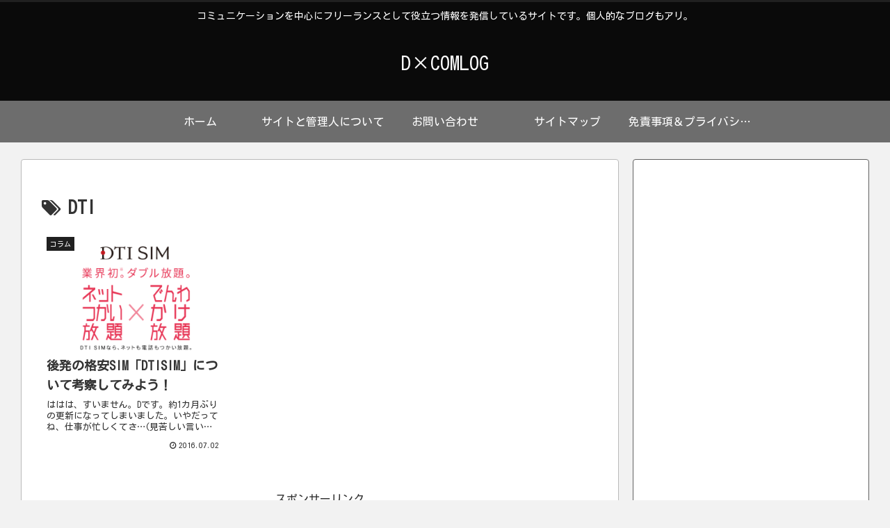

--- FILE ---
content_type: text/html; charset=UTF-8
request_url: https://writer-d.com/wp-admin/admin-ajax.php
body_size: -36
content:
1711806.8a2d78c46f2961a6638f8ed1ebd5c63e

--- FILE ---
content_type: text/html; charset=utf-8
request_url: https://www.google.com/recaptcha/api2/aframe
body_size: 268
content:
<!DOCTYPE HTML><html><head><meta http-equiv="content-type" content="text/html; charset=UTF-8"></head><body><script nonce="KUM1mmS5sKwpUW_-c3YJFQ">/** Anti-fraud and anti-abuse applications only. See google.com/recaptcha */ try{var clients={'sodar':'https://pagead2.googlesyndication.com/pagead/sodar?'};window.addEventListener("message",function(a){try{if(a.source===window.parent){var b=JSON.parse(a.data);var c=clients[b['id']];if(c){var d=document.createElement('img');d.src=c+b['params']+'&rc='+(localStorage.getItem("rc::a")?sessionStorage.getItem("rc::b"):"");window.document.body.appendChild(d);sessionStorage.setItem("rc::e",parseInt(sessionStorage.getItem("rc::e")||0)+1);localStorage.setItem("rc::h",'1768406783259');}}}catch(b){}});window.parent.postMessage("_grecaptcha_ready", "*");}catch(b){}</script></body></html>